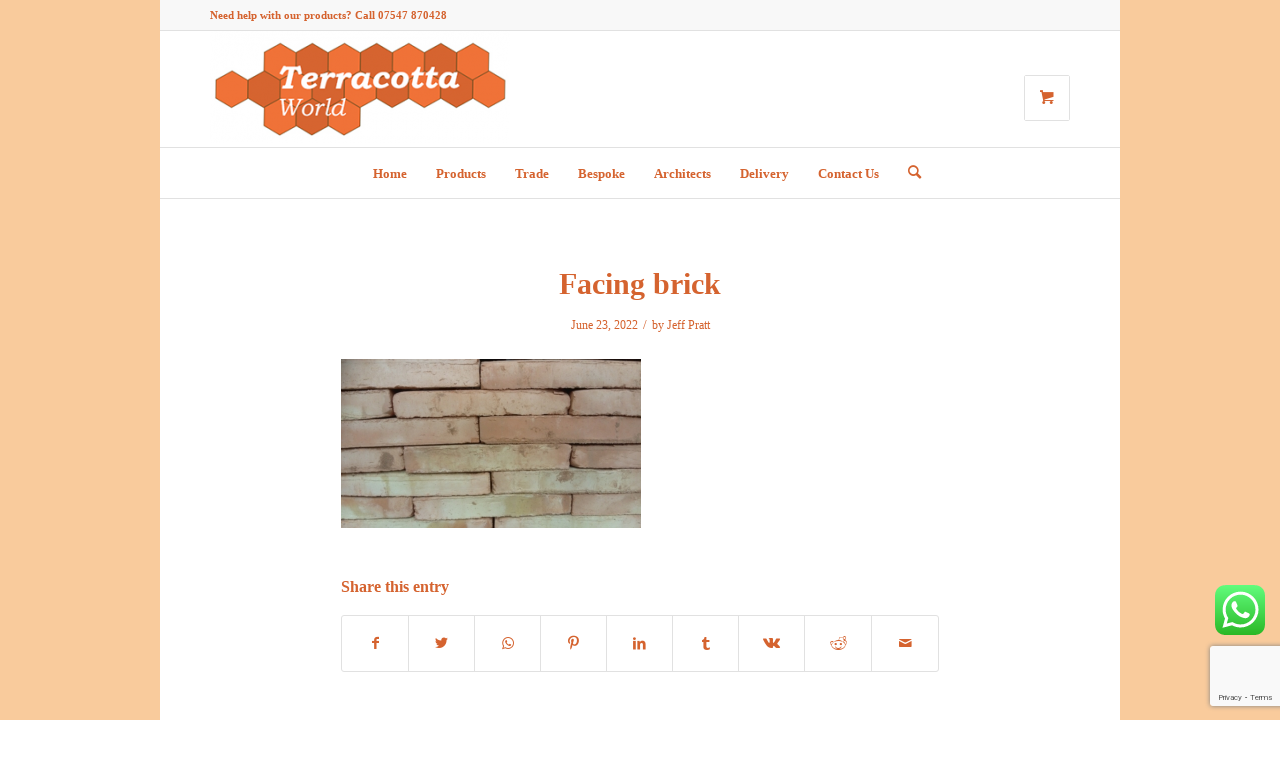

--- FILE ---
content_type: text/html; charset=utf-8
request_url: https://www.google.com/recaptcha/api2/anchor?ar=1&k=6LcGnI4aAAAAAP9gfXW8W7dnQ8sxmbzhplQpIrKD&co=aHR0cHM6Ly93d3cudGVycmFjb3R0YXdvcmxkLmNvLnVrOjQ0Mw..&hl=en&v=PoyoqOPhxBO7pBk68S4YbpHZ&size=invisible&anchor-ms=20000&execute-ms=30000&cb=8ait2og6rb07
body_size: 48753
content:
<!DOCTYPE HTML><html dir="ltr" lang="en"><head><meta http-equiv="Content-Type" content="text/html; charset=UTF-8">
<meta http-equiv="X-UA-Compatible" content="IE=edge">
<title>reCAPTCHA</title>
<style type="text/css">
/* cyrillic-ext */
@font-face {
  font-family: 'Roboto';
  font-style: normal;
  font-weight: 400;
  font-stretch: 100%;
  src: url(//fonts.gstatic.com/s/roboto/v48/KFO7CnqEu92Fr1ME7kSn66aGLdTylUAMa3GUBHMdazTgWw.woff2) format('woff2');
  unicode-range: U+0460-052F, U+1C80-1C8A, U+20B4, U+2DE0-2DFF, U+A640-A69F, U+FE2E-FE2F;
}
/* cyrillic */
@font-face {
  font-family: 'Roboto';
  font-style: normal;
  font-weight: 400;
  font-stretch: 100%;
  src: url(//fonts.gstatic.com/s/roboto/v48/KFO7CnqEu92Fr1ME7kSn66aGLdTylUAMa3iUBHMdazTgWw.woff2) format('woff2');
  unicode-range: U+0301, U+0400-045F, U+0490-0491, U+04B0-04B1, U+2116;
}
/* greek-ext */
@font-face {
  font-family: 'Roboto';
  font-style: normal;
  font-weight: 400;
  font-stretch: 100%;
  src: url(//fonts.gstatic.com/s/roboto/v48/KFO7CnqEu92Fr1ME7kSn66aGLdTylUAMa3CUBHMdazTgWw.woff2) format('woff2');
  unicode-range: U+1F00-1FFF;
}
/* greek */
@font-face {
  font-family: 'Roboto';
  font-style: normal;
  font-weight: 400;
  font-stretch: 100%;
  src: url(//fonts.gstatic.com/s/roboto/v48/KFO7CnqEu92Fr1ME7kSn66aGLdTylUAMa3-UBHMdazTgWw.woff2) format('woff2');
  unicode-range: U+0370-0377, U+037A-037F, U+0384-038A, U+038C, U+038E-03A1, U+03A3-03FF;
}
/* math */
@font-face {
  font-family: 'Roboto';
  font-style: normal;
  font-weight: 400;
  font-stretch: 100%;
  src: url(//fonts.gstatic.com/s/roboto/v48/KFO7CnqEu92Fr1ME7kSn66aGLdTylUAMawCUBHMdazTgWw.woff2) format('woff2');
  unicode-range: U+0302-0303, U+0305, U+0307-0308, U+0310, U+0312, U+0315, U+031A, U+0326-0327, U+032C, U+032F-0330, U+0332-0333, U+0338, U+033A, U+0346, U+034D, U+0391-03A1, U+03A3-03A9, U+03B1-03C9, U+03D1, U+03D5-03D6, U+03F0-03F1, U+03F4-03F5, U+2016-2017, U+2034-2038, U+203C, U+2040, U+2043, U+2047, U+2050, U+2057, U+205F, U+2070-2071, U+2074-208E, U+2090-209C, U+20D0-20DC, U+20E1, U+20E5-20EF, U+2100-2112, U+2114-2115, U+2117-2121, U+2123-214F, U+2190, U+2192, U+2194-21AE, U+21B0-21E5, U+21F1-21F2, U+21F4-2211, U+2213-2214, U+2216-22FF, U+2308-230B, U+2310, U+2319, U+231C-2321, U+2336-237A, U+237C, U+2395, U+239B-23B7, U+23D0, U+23DC-23E1, U+2474-2475, U+25AF, U+25B3, U+25B7, U+25BD, U+25C1, U+25CA, U+25CC, U+25FB, U+266D-266F, U+27C0-27FF, U+2900-2AFF, U+2B0E-2B11, U+2B30-2B4C, U+2BFE, U+3030, U+FF5B, U+FF5D, U+1D400-1D7FF, U+1EE00-1EEFF;
}
/* symbols */
@font-face {
  font-family: 'Roboto';
  font-style: normal;
  font-weight: 400;
  font-stretch: 100%;
  src: url(//fonts.gstatic.com/s/roboto/v48/KFO7CnqEu92Fr1ME7kSn66aGLdTylUAMaxKUBHMdazTgWw.woff2) format('woff2');
  unicode-range: U+0001-000C, U+000E-001F, U+007F-009F, U+20DD-20E0, U+20E2-20E4, U+2150-218F, U+2190, U+2192, U+2194-2199, U+21AF, U+21E6-21F0, U+21F3, U+2218-2219, U+2299, U+22C4-22C6, U+2300-243F, U+2440-244A, U+2460-24FF, U+25A0-27BF, U+2800-28FF, U+2921-2922, U+2981, U+29BF, U+29EB, U+2B00-2BFF, U+4DC0-4DFF, U+FFF9-FFFB, U+10140-1018E, U+10190-1019C, U+101A0, U+101D0-101FD, U+102E0-102FB, U+10E60-10E7E, U+1D2C0-1D2D3, U+1D2E0-1D37F, U+1F000-1F0FF, U+1F100-1F1AD, U+1F1E6-1F1FF, U+1F30D-1F30F, U+1F315, U+1F31C, U+1F31E, U+1F320-1F32C, U+1F336, U+1F378, U+1F37D, U+1F382, U+1F393-1F39F, U+1F3A7-1F3A8, U+1F3AC-1F3AF, U+1F3C2, U+1F3C4-1F3C6, U+1F3CA-1F3CE, U+1F3D4-1F3E0, U+1F3ED, U+1F3F1-1F3F3, U+1F3F5-1F3F7, U+1F408, U+1F415, U+1F41F, U+1F426, U+1F43F, U+1F441-1F442, U+1F444, U+1F446-1F449, U+1F44C-1F44E, U+1F453, U+1F46A, U+1F47D, U+1F4A3, U+1F4B0, U+1F4B3, U+1F4B9, U+1F4BB, U+1F4BF, U+1F4C8-1F4CB, U+1F4D6, U+1F4DA, U+1F4DF, U+1F4E3-1F4E6, U+1F4EA-1F4ED, U+1F4F7, U+1F4F9-1F4FB, U+1F4FD-1F4FE, U+1F503, U+1F507-1F50B, U+1F50D, U+1F512-1F513, U+1F53E-1F54A, U+1F54F-1F5FA, U+1F610, U+1F650-1F67F, U+1F687, U+1F68D, U+1F691, U+1F694, U+1F698, U+1F6AD, U+1F6B2, U+1F6B9-1F6BA, U+1F6BC, U+1F6C6-1F6CF, U+1F6D3-1F6D7, U+1F6E0-1F6EA, U+1F6F0-1F6F3, U+1F6F7-1F6FC, U+1F700-1F7FF, U+1F800-1F80B, U+1F810-1F847, U+1F850-1F859, U+1F860-1F887, U+1F890-1F8AD, U+1F8B0-1F8BB, U+1F8C0-1F8C1, U+1F900-1F90B, U+1F93B, U+1F946, U+1F984, U+1F996, U+1F9E9, U+1FA00-1FA6F, U+1FA70-1FA7C, U+1FA80-1FA89, U+1FA8F-1FAC6, U+1FACE-1FADC, U+1FADF-1FAE9, U+1FAF0-1FAF8, U+1FB00-1FBFF;
}
/* vietnamese */
@font-face {
  font-family: 'Roboto';
  font-style: normal;
  font-weight: 400;
  font-stretch: 100%;
  src: url(//fonts.gstatic.com/s/roboto/v48/KFO7CnqEu92Fr1ME7kSn66aGLdTylUAMa3OUBHMdazTgWw.woff2) format('woff2');
  unicode-range: U+0102-0103, U+0110-0111, U+0128-0129, U+0168-0169, U+01A0-01A1, U+01AF-01B0, U+0300-0301, U+0303-0304, U+0308-0309, U+0323, U+0329, U+1EA0-1EF9, U+20AB;
}
/* latin-ext */
@font-face {
  font-family: 'Roboto';
  font-style: normal;
  font-weight: 400;
  font-stretch: 100%;
  src: url(//fonts.gstatic.com/s/roboto/v48/KFO7CnqEu92Fr1ME7kSn66aGLdTylUAMa3KUBHMdazTgWw.woff2) format('woff2');
  unicode-range: U+0100-02BA, U+02BD-02C5, U+02C7-02CC, U+02CE-02D7, U+02DD-02FF, U+0304, U+0308, U+0329, U+1D00-1DBF, U+1E00-1E9F, U+1EF2-1EFF, U+2020, U+20A0-20AB, U+20AD-20C0, U+2113, U+2C60-2C7F, U+A720-A7FF;
}
/* latin */
@font-face {
  font-family: 'Roboto';
  font-style: normal;
  font-weight: 400;
  font-stretch: 100%;
  src: url(//fonts.gstatic.com/s/roboto/v48/KFO7CnqEu92Fr1ME7kSn66aGLdTylUAMa3yUBHMdazQ.woff2) format('woff2');
  unicode-range: U+0000-00FF, U+0131, U+0152-0153, U+02BB-02BC, U+02C6, U+02DA, U+02DC, U+0304, U+0308, U+0329, U+2000-206F, U+20AC, U+2122, U+2191, U+2193, U+2212, U+2215, U+FEFF, U+FFFD;
}
/* cyrillic-ext */
@font-face {
  font-family: 'Roboto';
  font-style: normal;
  font-weight: 500;
  font-stretch: 100%;
  src: url(//fonts.gstatic.com/s/roboto/v48/KFO7CnqEu92Fr1ME7kSn66aGLdTylUAMa3GUBHMdazTgWw.woff2) format('woff2');
  unicode-range: U+0460-052F, U+1C80-1C8A, U+20B4, U+2DE0-2DFF, U+A640-A69F, U+FE2E-FE2F;
}
/* cyrillic */
@font-face {
  font-family: 'Roboto';
  font-style: normal;
  font-weight: 500;
  font-stretch: 100%;
  src: url(//fonts.gstatic.com/s/roboto/v48/KFO7CnqEu92Fr1ME7kSn66aGLdTylUAMa3iUBHMdazTgWw.woff2) format('woff2');
  unicode-range: U+0301, U+0400-045F, U+0490-0491, U+04B0-04B1, U+2116;
}
/* greek-ext */
@font-face {
  font-family: 'Roboto';
  font-style: normal;
  font-weight: 500;
  font-stretch: 100%;
  src: url(//fonts.gstatic.com/s/roboto/v48/KFO7CnqEu92Fr1ME7kSn66aGLdTylUAMa3CUBHMdazTgWw.woff2) format('woff2');
  unicode-range: U+1F00-1FFF;
}
/* greek */
@font-face {
  font-family: 'Roboto';
  font-style: normal;
  font-weight: 500;
  font-stretch: 100%;
  src: url(//fonts.gstatic.com/s/roboto/v48/KFO7CnqEu92Fr1ME7kSn66aGLdTylUAMa3-UBHMdazTgWw.woff2) format('woff2');
  unicode-range: U+0370-0377, U+037A-037F, U+0384-038A, U+038C, U+038E-03A1, U+03A3-03FF;
}
/* math */
@font-face {
  font-family: 'Roboto';
  font-style: normal;
  font-weight: 500;
  font-stretch: 100%;
  src: url(//fonts.gstatic.com/s/roboto/v48/KFO7CnqEu92Fr1ME7kSn66aGLdTylUAMawCUBHMdazTgWw.woff2) format('woff2');
  unicode-range: U+0302-0303, U+0305, U+0307-0308, U+0310, U+0312, U+0315, U+031A, U+0326-0327, U+032C, U+032F-0330, U+0332-0333, U+0338, U+033A, U+0346, U+034D, U+0391-03A1, U+03A3-03A9, U+03B1-03C9, U+03D1, U+03D5-03D6, U+03F0-03F1, U+03F4-03F5, U+2016-2017, U+2034-2038, U+203C, U+2040, U+2043, U+2047, U+2050, U+2057, U+205F, U+2070-2071, U+2074-208E, U+2090-209C, U+20D0-20DC, U+20E1, U+20E5-20EF, U+2100-2112, U+2114-2115, U+2117-2121, U+2123-214F, U+2190, U+2192, U+2194-21AE, U+21B0-21E5, U+21F1-21F2, U+21F4-2211, U+2213-2214, U+2216-22FF, U+2308-230B, U+2310, U+2319, U+231C-2321, U+2336-237A, U+237C, U+2395, U+239B-23B7, U+23D0, U+23DC-23E1, U+2474-2475, U+25AF, U+25B3, U+25B7, U+25BD, U+25C1, U+25CA, U+25CC, U+25FB, U+266D-266F, U+27C0-27FF, U+2900-2AFF, U+2B0E-2B11, U+2B30-2B4C, U+2BFE, U+3030, U+FF5B, U+FF5D, U+1D400-1D7FF, U+1EE00-1EEFF;
}
/* symbols */
@font-face {
  font-family: 'Roboto';
  font-style: normal;
  font-weight: 500;
  font-stretch: 100%;
  src: url(//fonts.gstatic.com/s/roboto/v48/KFO7CnqEu92Fr1ME7kSn66aGLdTylUAMaxKUBHMdazTgWw.woff2) format('woff2');
  unicode-range: U+0001-000C, U+000E-001F, U+007F-009F, U+20DD-20E0, U+20E2-20E4, U+2150-218F, U+2190, U+2192, U+2194-2199, U+21AF, U+21E6-21F0, U+21F3, U+2218-2219, U+2299, U+22C4-22C6, U+2300-243F, U+2440-244A, U+2460-24FF, U+25A0-27BF, U+2800-28FF, U+2921-2922, U+2981, U+29BF, U+29EB, U+2B00-2BFF, U+4DC0-4DFF, U+FFF9-FFFB, U+10140-1018E, U+10190-1019C, U+101A0, U+101D0-101FD, U+102E0-102FB, U+10E60-10E7E, U+1D2C0-1D2D3, U+1D2E0-1D37F, U+1F000-1F0FF, U+1F100-1F1AD, U+1F1E6-1F1FF, U+1F30D-1F30F, U+1F315, U+1F31C, U+1F31E, U+1F320-1F32C, U+1F336, U+1F378, U+1F37D, U+1F382, U+1F393-1F39F, U+1F3A7-1F3A8, U+1F3AC-1F3AF, U+1F3C2, U+1F3C4-1F3C6, U+1F3CA-1F3CE, U+1F3D4-1F3E0, U+1F3ED, U+1F3F1-1F3F3, U+1F3F5-1F3F7, U+1F408, U+1F415, U+1F41F, U+1F426, U+1F43F, U+1F441-1F442, U+1F444, U+1F446-1F449, U+1F44C-1F44E, U+1F453, U+1F46A, U+1F47D, U+1F4A3, U+1F4B0, U+1F4B3, U+1F4B9, U+1F4BB, U+1F4BF, U+1F4C8-1F4CB, U+1F4D6, U+1F4DA, U+1F4DF, U+1F4E3-1F4E6, U+1F4EA-1F4ED, U+1F4F7, U+1F4F9-1F4FB, U+1F4FD-1F4FE, U+1F503, U+1F507-1F50B, U+1F50D, U+1F512-1F513, U+1F53E-1F54A, U+1F54F-1F5FA, U+1F610, U+1F650-1F67F, U+1F687, U+1F68D, U+1F691, U+1F694, U+1F698, U+1F6AD, U+1F6B2, U+1F6B9-1F6BA, U+1F6BC, U+1F6C6-1F6CF, U+1F6D3-1F6D7, U+1F6E0-1F6EA, U+1F6F0-1F6F3, U+1F6F7-1F6FC, U+1F700-1F7FF, U+1F800-1F80B, U+1F810-1F847, U+1F850-1F859, U+1F860-1F887, U+1F890-1F8AD, U+1F8B0-1F8BB, U+1F8C0-1F8C1, U+1F900-1F90B, U+1F93B, U+1F946, U+1F984, U+1F996, U+1F9E9, U+1FA00-1FA6F, U+1FA70-1FA7C, U+1FA80-1FA89, U+1FA8F-1FAC6, U+1FACE-1FADC, U+1FADF-1FAE9, U+1FAF0-1FAF8, U+1FB00-1FBFF;
}
/* vietnamese */
@font-face {
  font-family: 'Roboto';
  font-style: normal;
  font-weight: 500;
  font-stretch: 100%;
  src: url(//fonts.gstatic.com/s/roboto/v48/KFO7CnqEu92Fr1ME7kSn66aGLdTylUAMa3OUBHMdazTgWw.woff2) format('woff2');
  unicode-range: U+0102-0103, U+0110-0111, U+0128-0129, U+0168-0169, U+01A0-01A1, U+01AF-01B0, U+0300-0301, U+0303-0304, U+0308-0309, U+0323, U+0329, U+1EA0-1EF9, U+20AB;
}
/* latin-ext */
@font-face {
  font-family: 'Roboto';
  font-style: normal;
  font-weight: 500;
  font-stretch: 100%;
  src: url(//fonts.gstatic.com/s/roboto/v48/KFO7CnqEu92Fr1ME7kSn66aGLdTylUAMa3KUBHMdazTgWw.woff2) format('woff2');
  unicode-range: U+0100-02BA, U+02BD-02C5, U+02C7-02CC, U+02CE-02D7, U+02DD-02FF, U+0304, U+0308, U+0329, U+1D00-1DBF, U+1E00-1E9F, U+1EF2-1EFF, U+2020, U+20A0-20AB, U+20AD-20C0, U+2113, U+2C60-2C7F, U+A720-A7FF;
}
/* latin */
@font-face {
  font-family: 'Roboto';
  font-style: normal;
  font-weight: 500;
  font-stretch: 100%;
  src: url(//fonts.gstatic.com/s/roboto/v48/KFO7CnqEu92Fr1ME7kSn66aGLdTylUAMa3yUBHMdazQ.woff2) format('woff2');
  unicode-range: U+0000-00FF, U+0131, U+0152-0153, U+02BB-02BC, U+02C6, U+02DA, U+02DC, U+0304, U+0308, U+0329, U+2000-206F, U+20AC, U+2122, U+2191, U+2193, U+2212, U+2215, U+FEFF, U+FFFD;
}
/* cyrillic-ext */
@font-face {
  font-family: 'Roboto';
  font-style: normal;
  font-weight: 900;
  font-stretch: 100%;
  src: url(//fonts.gstatic.com/s/roboto/v48/KFO7CnqEu92Fr1ME7kSn66aGLdTylUAMa3GUBHMdazTgWw.woff2) format('woff2');
  unicode-range: U+0460-052F, U+1C80-1C8A, U+20B4, U+2DE0-2DFF, U+A640-A69F, U+FE2E-FE2F;
}
/* cyrillic */
@font-face {
  font-family: 'Roboto';
  font-style: normal;
  font-weight: 900;
  font-stretch: 100%;
  src: url(//fonts.gstatic.com/s/roboto/v48/KFO7CnqEu92Fr1ME7kSn66aGLdTylUAMa3iUBHMdazTgWw.woff2) format('woff2');
  unicode-range: U+0301, U+0400-045F, U+0490-0491, U+04B0-04B1, U+2116;
}
/* greek-ext */
@font-face {
  font-family: 'Roboto';
  font-style: normal;
  font-weight: 900;
  font-stretch: 100%;
  src: url(//fonts.gstatic.com/s/roboto/v48/KFO7CnqEu92Fr1ME7kSn66aGLdTylUAMa3CUBHMdazTgWw.woff2) format('woff2');
  unicode-range: U+1F00-1FFF;
}
/* greek */
@font-face {
  font-family: 'Roboto';
  font-style: normal;
  font-weight: 900;
  font-stretch: 100%;
  src: url(//fonts.gstatic.com/s/roboto/v48/KFO7CnqEu92Fr1ME7kSn66aGLdTylUAMa3-UBHMdazTgWw.woff2) format('woff2');
  unicode-range: U+0370-0377, U+037A-037F, U+0384-038A, U+038C, U+038E-03A1, U+03A3-03FF;
}
/* math */
@font-face {
  font-family: 'Roboto';
  font-style: normal;
  font-weight: 900;
  font-stretch: 100%;
  src: url(//fonts.gstatic.com/s/roboto/v48/KFO7CnqEu92Fr1ME7kSn66aGLdTylUAMawCUBHMdazTgWw.woff2) format('woff2');
  unicode-range: U+0302-0303, U+0305, U+0307-0308, U+0310, U+0312, U+0315, U+031A, U+0326-0327, U+032C, U+032F-0330, U+0332-0333, U+0338, U+033A, U+0346, U+034D, U+0391-03A1, U+03A3-03A9, U+03B1-03C9, U+03D1, U+03D5-03D6, U+03F0-03F1, U+03F4-03F5, U+2016-2017, U+2034-2038, U+203C, U+2040, U+2043, U+2047, U+2050, U+2057, U+205F, U+2070-2071, U+2074-208E, U+2090-209C, U+20D0-20DC, U+20E1, U+20E5-20EF, U+2100-2112, U+2114-2115, U+2117-2121, U+2123-214F, U+2190, U+2192, U+2194-21AE, U+21B0-21E5, U+21F1-21F2, U+21F4-2211, U+2213-2214, U+2216-22FF, U+2308-230B, U+2310, U+2319, U+231C-2321, U+2336-237A, U+237C, U+2395, U+239B-23B7, U+23D0, U+23DC-23E1, U+2474-2475, U+25AF, U+25B3, U+25B7, U+25BD, U+25C1, U+25CA, U+25CC, U+25FB, U+266D-266F, U+27C0-27FF, U+2900-2AFF, U+2B0E-2B11, U+2B30-2B4C, U+2BFE, U+3030, U+FF5B, U+FF5D, U+1D400-1D7FF, U+1EE00-1EEFF;
}
/* symbols */
@font-face {
  font-family: 'Roboto';
  font-style: normal;
  font-weight: 900;
  font-stretch: 100%;
  src: url(//fonts.gstatic.com/s/roboto/v48/KFO7CnqEu92Fr1ME7kSn66aGLdTylUAMaxKUBHMdazTgWw.woff2) format('woff2');
  unicode-range: U+0001-000C, U+000E-001F, U+007F-009F, U+20DD-20E0, U+20E2-20E4, U+2150-218F, U+2190, U+2192, U+2194-2199, U+21AF, U+21E6-21F0, U+21F3, U+2218-2219, U+2299, U+22C4-22C6, U+2300-243F, U+2440-244A, U+2460-24FF, U+25A0-27BF, U+2800-28FF, U+2921-2922, U+2981, U+29BF, U+29EB, U+2B00-2BFF, U+4DC0-4DFF, U+FFF9-FFFB, U+10140-1018E, U+10190-1019C, U+101A0, U+101D0-101FD, U+102E0-102FB, U+10E60-10E7E, U+1D2C0-1D2D3, U+1D2E0-1D37F, U+1F000-1F0FF, U+1F100-1F1AD, U+1F1E6-1F1FF, U+1F30D-1F30F, U+1F315, U+1F31C, U+1F31E, U+1F320-1F32C, U+1F336, U+1F378, U+1F37D, U+1F382, U+1F393-1F39F, U+1F3A7-1F3A8, U+1F3AC-1F3AF, U+1F3C2, U+1F3C4-1F3C6, U+1F3CA-1F3CE, U+1F3D4-1F3E0, U+1F3ED, U+1F3F1-1F3F3, U+1F3F5-1F3F7, U+1F408, U+1F415, U+1F41F, U+1F426, U+1F43F, U+1F441-1F442, U+1F444, U+1F446-1F449, U+1F44C-1F44E, U+1F453, U+1F46A, U+1F47D, U+1F4A3, U+1F4B0, U+1F4B3, U+1F4B9, U+1F4BB, U+1F4BF, U+1F4C8-1F4CB, U+1F4D6, U+1F4DA, U+1F4DF, U+1F4E3-1F4E6, U+1F4EA-1F4ED, U+1F4F7, U+1F4F9-1F4FB, U+1F4FD-1F4FE, U+1F503, U+1F507-1F50B, U+1F50D, U+1F512-1F513, U+1F53E-1F54A, U+1F54F-1F5FA, U+1F610, U+1F650-1F67F, U+1F687, U+1F68D, U+1F691, U+1F694, U+1F698, U+1F6AD, U+1F6B2, U+1F6B9-1F6BA, U+1F6BC, U+1F6C6-1F6CF, U+1F6D3-1F6D7, U+1F6E0-1F6EA, U+1F6F0-1F6F3, U+1F6F7-1F6FC, U+1F700-1F7FF, U+1F800-1F80B, U+1F810-1F847, U+1F850-1F859, U+1F860-1F887, U+1F890-1F8AD, U+1F8B0-1F8BB, U+1F8C0-1F8C1, U+1F900-1F90B, U+1F93B, U+1F946, U+1F984, U+1F996, U+1F9E9, U+1FA00-1FA6F, U+1FA70-1FA7C, U+1FA80-1FA89, U+1FA8F-1FAC6, U+1FACE-1FADC, U+1FADF-1FAE9, U+1FAF0-1FAF8, U+1FB00-1FBFF;
}
/* vietnamese */
@font-face {
  font-family: 'Roboto';
  font-style: normal;
  font-weight: 900;
  font-stretch: 100%;
  src: url(//fonts.gstatic.com/s/roboto/v48/KFO7CnqEu92Fr1ME7kSn66aGLdTylUAMa3OUBHMdazTgWw.woff2) format('woff2');
  unicode-range: U+0102-0103, U+0110-0111, U+0128-0129, U+0168-0169, U+01A0-01A1, U+01AF-01B0, U+0300-0301, U+0303-0304, U+0308-0309, U+0323, U+0329, U+1EA0-1EF9, U+20AB;
}
/* latin-ext */
@font-face {
  font-family: 'Roboto';
  font-style: normal;
  font-weight: 900;
  font-stretch: 100%;
  src: url(//fonts.gstatic.com/s/roboto/v48/KFO7CnqEu92Fr1ME7kSn66aGLdTylUAMa3KUBHMdazTgWw.woff2) format('woff2');
  unicode-range: U+0100-02BA, U+02BD-02C5, U+02C7-02CC, U+02CE-02D7, U+02DD-02FF, U+0304, U+0308, U+0329, U+1D00-1DBF, U+1E00-1E9F, U+1EF2-1EFF, U+2020, U+20A0-20AB, U+20AD-20C0, U+2113, U+2C60-2C7F, U+A720-A7FF;
}
/* latin */
@font-face {
  font-family: 'Roboto';
  font-style: normal;
  font-weight: 900;
  font-stretch: 100%;
  src: url(//fonts.gstatic.com/s/roboto/v48/KFO7CnqEu92Fr1ME7kSn66aGLdTylUAMa3yUBHMdazQ.woff2) format('woff2');
  unicode-range: U+0000-00FF, U+0131, U+0152-0153, U+02BB-02BC, U+02C6, U+02DA, U+02DC, U+0304, U+0308, U+0329, U+2000-206F, U+20AC, U+2122, U+2191, U+2193, U+2212, U+2215, U+FEFF, U+FFFD;
}

</style>
<link rel="stylesheet" type="text/css" href="https://www.gstatic.com/recaptcha/releases/PoyoqOPhxBO7pBk68S4YbpHZ/styles__ltr.css">
<script nonce="HqXm8INWm990wdHgUBvsLw" type="text/javascript">window['__recaptcha_api'] = 'https://www.google.com/recaptcha/api2/';</script>
<script type="text/javascript" src="https://www.gstatic.com/recaptcha/releases/PoyoqOPhxBO7pBk68S4YbpHZ/recaptcha__en.js" nonce="HqXm8INWm990wdHgUBvsLw">
      
    </script></head>
<body><div id="rc-anchor-alert" class="rc-anchor-alert"></div>
<input type="hidden" id="recaptcha-token" value="[base64]">
<script type="text/javascript" nonce="HqXm8INWm990wdHgUBvsLw">
      recaptcha.anchor.Main.init("[\x22ainput\x22,[\x22bgdata\x22,\x22\x22,\[base64]/[base64]/MjU1Ong/[base64]/[base64]/[base64]/[base64]/[base64]/[base64]/[base64]/[base64]/[base64]/[base64]/[base64]/[base64]/[base64]/[base64]/[base64]\\u003d\x22,\[base64]\\u003d\x22,\[base64]/CtMK5wrcrK8OYEMKswpJaw4sbRQcnSBfDjsOIw5jDlxnCgWnDtlTDnlQIQFEhUx/CvcKoUVwow5TCisK4wrZZNcO3wqJxWDTCrH4sw4nCkMO+w67DvFk7SQ/CgE1BwqkDE8O4woHCgyPDgMOMw6E4woAMw69Uw4IewrvDscOHw6XCrsOlB8K+w4dpw6PCpi4zS8OjDsKvw6zDtMKtwrjDtsKVaMKpw4rCvydwwq1/wptgeA/DvWTDoAVsSQkWw5tTOcOnPcKJw51WAsKoMcOLajQTw67CocKOw7PDkEPDnjvDin5hw4ROwpZtworCkSRAwqfChh8LB8KFwrNWwpXCtcKTw4kIwpIsA8K8QETDiX5JMcKJLCMqwrvCscO/bcOrC2Ihw5FieMKcIsKIw7Rlw43CgsOGXQgew7c2woHCshDCl8ODZsO5FQbDl8Olwopuw7UCw6HDtF7DnkR7w5gHJhzDuycAFcO8wqrDsXYlw63CnsOlUFwiw6bCs8Ogw4vDnsOUTBJnwrsXwojCjzwhQB/DtwPCtMO2wrjCrBZkM8KdCcOzwpbDk3vCuGbCucKiHnwbw71dL3PDi8O2bsO9w7/DpWbCpsKow5EYX1FXw6jCncO2woQ9w4XDsW/[base64]/[base64]/DtMK5aMKJfgIbAyR4fsO6wqfCp8K3RQdew4o3w6jDgsOUw5oWw7DDmQ0AwovClTzCsmvCnMKKwpwnwpLCvcO6wrcow6vDt8O+w5bCicO4ZcOZAVzDn3Izwo/[base64]/DqmLCg8ObMMKzw4c8RzN0wooeI0Uew5jCvcK9w57Dj8Kow4HDmMOVwqFQccOaw5bCiMOnw6geQzbDu0U3DAA4w4Ezw7Nmwq/[base64]/NGJ/[base64]/CiHNcLcKdwrV3PCQMDMKdw6bCs3LCncKMw57Ct8Ouw4/Dp8O5K8K9XRs5VXPDscKdw4cDEMOrw4rCiz7Cn8Kbw4bDk8KEw7TCrMOgw7DDtMOhwp4Qw7NswqjCscKkeH3Dq8OCKjMmw4wJByMlw7vDnUvCsUrDkMOMw5IyXSbCsh1zw4nCnnfDlsKPMMKvUsKlRT7Cr8OCf1DDnXgZYsKfc8Kmw5kRw4VhMA9fwrN9w7A/[base64]/[base64]/DrV3CgVrCphfDpz3DgVbDszfDkcOww5snCWvCgEtzLMKlwrwBw5bCqsK6woZ7wrg3HcO6F8K0wpZ/JcKlwrzCucKXw61Mw556wqgRwplLAcOqwpxEIgzCrlgDw7PDpBvCpMOiwrcxMHnChCVmwoNbwr83HsOyb8OEwoUjw5gUw5NowoBkU2fDhgvDmAHDjFl2w4/DjMK7bcOuw4vDkcKzwqbDsMKywrzDncOrw5vDscOgTlxufxVAw7vCpkk4csOSZsOFAcKdwp0Zwp/DoiNlw7ECwplgwrFtY0oOw5cISkAxGsK+OsO6P3AQw63DsMO6w5rDqhM3UMKRXxzChMKAD8K/cFbCoMOUwq4RI8OfZ8Ksw78OR8OBaMK/w4Eaw4lbwpzDuMOKwr3DhBvDmcKqwopyAsOzHMKefMK1Yz7DhMOGbFFMVCcGw5IjwpnDl8Onwpg2w5PCkz4Ew57CscOUwrbCkcKBwqXClcO1YsKJUMKXFGoUTsKCEMKaKMO/w7B0wrQgVRs3K8K6w7M9a8OIw7/DvsOIw4suPzTCisKRDsOywrnDrWjChzIYw5USwoJCwow5J8OkS8KSw6QaczzDoXPCnCnCncO0b2RrZxxAw4bCsF88DMK+wrNCwp43w4DDkGfDg8OXL8OAacKxPMOmwqcIwqolTEk2Mmh7wr5Sw5w/[base64]/QSMnw5XCpsKtwqdrw5oJw5TDmlpCw4Q4PCxlw4fDvcK8wqvCoVPDmxBKTcK4JMK8wrPDqcO1w50+HmFcbwELU8OvYsKkCsO4EXHCocKRfsKYLMKRwqLDgQHCvllsPWkSwo3DlsOFOlPClMKufh3CkcKtElrDnVfDnCzDhwjCtMO5w4l/w6/DjgcjTzzDvsOCVsO8woFSSRzCkMK6L2QGwr8sejhBEhopw5/Do8K/w5VfwrbDgsKdAMOFDMO/OyPDicKqFMONBMO8w4t/QRXCrMOYAcONPsK7w7FXMhklwoXDjHNwDMO4wpHCi8OZwpR2wrbClXB5XhxzJsO7AMKmw6NMw41LUsOvZH1Kw5rClGnDkyDClMK+w6vDisOdwowww7JYO8OBw5/Cr8KdUUrCtRZsw7TDsxVHwqYCbsO+CcKnEhxQwqNnc8OMwojCmMKZL8OHOsKtwoJ/T2LCh8K8PcKERsO2PXc2w5djw7Q6YsO3wq3ChMOfwoxsIsKfSzQlw607w4PClTjDmMKOw54VwqXDlsOOHcKGH8KlKy1bwrtzAy/DkMKHLBNNw7TCmsKtfMOVAD3CqW7CpztUasK0FsOPd8OMMcOyTcOJNcKKw7HClxPDtXvDk8KPY0/[base64]/CuQnDvsKGw5VLXMKjw6o1V8OGaMKtw5E9BcK1w4DDtMObcTDCk1HDsV8zwrQGRlZhLRHDt3/Do8OGLgl0w6Qxwr11w4XDpcKZw7EiPMKfwrBZwocewrvCkR/Dp1XCnMKIw7rDvXfCosOCw5TCiw7CmMKpa8KbNETCtWTClH/DiMOSNUZjwr7DssOow4pkSytuwpXDs1HDssKsVxbCvMOQw4LCgsK6wozCsMKDwpM0wqHCvmfCmz/Ds3jDvcO9LQjDhsO+IcK0asOWLXtTw4/Cq13Dlicfw6LCr8KlwoJdY8O/EhR9X8Kpw5spwpHCoMO7JMK0fhJAwoHDu1XDs1owdDrDnMO1woNiw5xiwrbCjGzCr8OWYMOWwqt7HcOROcKHw5jDkEQmNcO1d2fCrifDpxsuTMKow47Dl34wWMKxwqFSAsOqRArCkMKOP8K1ZMO/[base64]/QRRbwrFCcH0dw70lwqhXTl/CsMOwwqFww4sCdDrCpMKDbyTCh0EfwqLCtMKDbgnDrXkGwrPDpcO6wp/[base64]/DisO2wpzDlhnDl3knaMKgwrnDlcOzw6REw4oiw7nCgmvDnmcuAsOmwqjDjsKQDAUifcKWwrsOwo/CoV/DvMK/VlhPw58wwrM/RcKuaV8wecOGDsK8w5fCikQ0wqxjwqDDp0oCwowHw43DnsK0XsKLw7vCtxtMw7UWLmshwrbCusOiwrvCicOAd0fCuXzDjMKiOwsyayLDkcKUfMKFWh90ZzQ8HyDDi8O9FCAXHFsrwq3CuR3Cv8Kpw5Rvwr3CpBkjw64IwqB/BHjDhcO6UMKpwq3CucOfVcOeVMK3OAltYiZpVm9MwrzCgDXCmXIVZRbDgMKDYkrDu8KeP1rCkiZ/e8KTT1bDnsKrwpXCrHJKQ8OJbsOhwodIwrLDqsKaPTQQwpDDoMOJwq82NzzCucK/[base64]/[base64]/[base64]/DmcOow7BnLE7CsjbCrkFnFcKhw7vDqC7ChmXCgXhnPsOOwrYkCxoYKMKwwrI6w53Cg8OVw7Fbwr7Dqgc2wrPCohfDocK0wrZVeHzCozfCg13CvxrCusOmwrV5woPCpWJVD8KkbSvDkjdZExjCnRvDusKuw4HCnsOJwpLDiD/[base64]/[base64]/Co8KieDMxXiBVHMKOZ8OLEAHChjcde8KQE8OLYgI6w4jCu8K5RcOCw5pjSB3Dh0V3PHfCvcKKw4jDmA/[base64]/Cgl7CvH7DicOCw54nWDzDi8O9wprCisOLwo/Cg8Oqw7l/bcKSPw8owqbClMOvGQjCs1FbaMKmOjfDq8KRwpBHMsKlwqN+woDDlMOrSScCw53Du8KBEkI5w7jDoSjDqXbDgMOzC8ORPQUPw7HDojzCqhbCtDRGw4N/NcOEwpfDtA1MwolLwog1Z8OZwp0hMw/DjBzDqcKTwr5fMsKTw4Vfw4k8wqVHw7tEwq8+w4LCksKKLmjClnlaw7U2wr/DkW7DqU5mw59pw71Lw4sqw53CvCt9NsKuYcOXwr7Cl8OuwrU+wrzDncORw5DDmz0Lw6Yfw5/Drn3Cil/DvQXDtUDCpcKxw7HDpcOuGFlhwrN4wpLDj3/DkcKtwqLDiUZDCWLCv8OgfHFeHMOddFkJwoLDlmTCicKcFW7CuMO9KMOTw7LCn8Ohw4nDisKTwrTClxVJwpg5LcKCw58CwpFVw5vCuwvDpMKCdCzCisOgcWzDr8Oxc2BUXsOWb8KDwoTCosKvw5/ChV0eBUrDtcOmwpM4wpXDvB/CusOtw4jDtcO8woUOw5TDmMKQfw/Dnyx0LRHCuRxXw5ACI0/CrR3Cm8KcXTvDtMK7woI7PwBAWMOeO8KXwo7Dj8OVwr3DpUMtGGbCksOYAMKBwoR7aGDCpcK4woTDuQMTcBjDvsOpB8KBwo3ClwUdwoZCworDo8ONZMOswpnCpWjCmSAyw6PDhhJ+wp3DsMKZwoDCp8K8bMOgwprComrCo1nCgXQlw67Dk3DCkcKxHGNcZcO9w5/DqyhIEyTDscOrOsKhwqfDqgrDv8OkNsObGFNKTMOSTMOwfwkXe8OWCsK6woHCmsKewq3DnxACw4Zlw6HDqsO5eMKMbcKoOMOsOsK9UsKbw73Dt2PCp2DDiEY9F8Kcw4zCtcOAwojDncK4RMOvwpXDl2cbFmnCgD/[base64]/DlMOFN3UkwqrDhMOUwoIVw5/CkAXDgsKMJyzDnEZgwr/CjsKww5dDw4VcScKefBotMnJJAsKEHMKCw6liUwbDo8OUYlHCt8OswobDrMK5w7MFVcO4KsO2CMO6bURnw4YlFinCr8KSw5svw4QneShjwrPDvAnDosO4w5Jwwo9aVMOkMcKCwpFzw5hdwp/DiU7Dv8KIKztFwp3DpBzChnbDlVDDsUrDkj/CrMOtwo1/TMORT1RQI8OKc8KaHSh9GQXCqw/Dp8ONw4bClBdUwr4UWGZ6w6YVwr5YwoLCo3/[base64]/CqMOUU8KDYQwxw7dLVcOrwot5VcOxwphqw6bCiUpfR8KUUC9FIMOxM0jDlHXDhMODUjTCkBEjwrBQSx8Rw5TClAzCs1R2LE8ewq7DgjVFwrtywqRTw41MMsKQw5jDqUvDksORw67DrsOuw5VRIcOBwoczw74twokAfMOGAcOPw6PDncK4w7bDi3/DvMOpw5zDoMKZw4l3UFM9wqTCqnHDjcKPXHsmZ8OyfihEw7vDo8OPw5nDkWlnwpAnwoFPwpfDocKGLEgvwozDg8KsBMOuw6NdezXCu8OvT3IOw695SMKrwpbDrQDCplvCsMO9GXbDjsOxw5/Du8OhSlrCksOLw7wFZkzCjMK1wpRNwqnClVR9RSjDtATChcO/LSzCssKCC390L8O0LcKMOsOAwpBbw6nCmDRvF8KIHMOSG8KtN8OccWLCh3DCpnXDv8KPHcOXOsKUw71DcsKqV8OXwrEHwqArABA3bsOYUR7DksKjwrbDisK/w7nCksOHEsKuScOCX8OhOcOowo56wpDCvnDCqXtZOHfCssKuS0XDgAZeRTvDj2wHw5RMCsKmW03CoCs4wqwpwqrDp0XDocOvw71zw4crw4IhZTXDv8OkwqhrfkRywrDCrhLCpcONIsOBJcOiw4zCtCwnESdlKSzCiETCgQTDrGrCoQ8zeSQHRsK/GgXDnWvCqFfDnsKewoHCtcOJJMK6w6M3PMOaFsOmwpPCmEbCihNCNMKNwroFInRsWkcUJsKYHS7DkcKSw5I1woJ/woJtHjDDmwnCh8OKw5LCl3xNw4TCsnsmw7DDvwfClCwwL2TDicKkw5HCm8KCwoxGw6/[base64]/DisOIw63Ck8Otw5JVw4/CgsOtw7TDu8O9FkNGw7l1HcOQw5LDkj3DqcO7w7cnwplkG8OWHMKYdUjDksKKwpnDm2o0c3sjw4Msd8Opw73CpsKkJGl9w5BjIsOSLFbDocKUw4V8EMO9QFzDjMKIIMK3JEw7fsKGCw0GAREWwrfDqsOYLsO1wrtyXyvCgk/CocK/[base64]/CpsOAw6bDnsOlAMKyC8Ocw6jCmwnCosK4w5NwOVJiwq7Dn8OOfsO1NcKQBMKXwrRiGh8RHgtadxnDtAfDvwjCvMKvwq/DlGHCh8KMH8KNR8OIa2o/woQ6Jn09w5Ucwp/ChcOVwqJTbAHDocOFwqzDj13DqcOYw7l/[base64]/DtMOIwrbDqS9kwptXw4bDqnfCg8ORT8KswpzDhcKbaMOgTEogB8OowovDrQ3DjMKcVcKPw5Inwq0+wpDDncOCw7zDtkDCmsKEFMK4w6vDvcKNTsKUw6gzw7onw61qNMKXwoFuwpBmY07ClWzDkMOyasO7w7PDgE/CvghwI0rDl8K5w5PCpcO7wqrCvcOAwpvCsRnCvBRiwr1ew5TCrsKqwofDlcKJwoLClSXCo8OwB3JPVwdmwrjDtxvDhsKQSMOYA8K4w7nCiMO5ScKsw6XCoQvDtMOaMsK3NTfDhA5CwodIw4ZMRcOIw73CmzwTw5ZJDx0xw4fCnFLCiMKydMOowr/DgyAPDRPDhzoWMEjDmn1Ew5AaPcOfwoFhQ8KOwrQqw6wOH8K5XMKYw5XCo8OQwqQFPCjDqxvCvjYrH2pmw6IuwoDDsMKAw7IVQ8Oqw6HCikfCn27DgHfCp8KXwrg9w47Cm8OQMsOHV8Ksw60+w78dawzCqsOBw6LDlcKPKEzDn8KKwo/[base64]/TsOLchDDgzpKwrLDnMO7w4U1Ny0zw7DDncO2eTJdwrTDpcK7RsObw6fDkUxfdVrDo8OAf8Ktw4vCpCjClcKnwoXCl8OKXV9/ZsODwoIowp7Ck8K/wp7CvCjDvMKAwpwIKcO5woN5JsKZwr9oBcOrH8KPw7ZnLcKtG8OtwpHDn1kjw6hcwqFrwrRHMMOmw45Xw4wxw4d+w6jCmMOlwqN4FVHDo8K7wp4UDMKCw5gVwqkrwq/Dq0bCq1cswq7Dp8K3wrN7w5MQcMODHMOlwrDCvTbDnQHDjkvDqcOrRsObMsOeHMKsA8Oqw6t5w6/CkcK0w5TCq8Ojw5/DkMKCFy8Ow6dlU8OvASvDgcKXbUrDiF8BSsK1P8ONd8Ojw6knw4BPw6Zcw6V3NFMZIy3CiCAIwrvDgsO5Xi7ChV/DhMOCwpg9wr7DvVfDqsObGMKbPkA0AMOLUMOxMiXDrmPDqUxRdsK5w7/[base64]/[base64]/[base64]/[base64]/CmMOYCl1NJgnCsncIwr8/[base64]/CusO7EcKfw649BcKxwqN1bAbCvRXCpzFpw6tew7/CnQ7CtcKOw6DDnDHCuUTCqBU6IcOtecKrwoklEWzDv8KsKsKzwpPCj08hw4/DjcKEZCh/wr8YVsKtwoB2w5DDoDzDgHnDnCzDjAQ6w5dgLwvCoWXDrsKsw6VkbDbCh8KcYAcOwpnDpsKJw7vDmgxLKcKqwrpIw54zGcOGNsO3S8Kywro9NcOFHMKCcsO8w4TCoMOJWgkiZTBVAlR6wp9Mwq/DncKiT8OZSzHCnMKXYRgDW8ORJ8Ojw5XCtcOeRgd/wqXCmhbDhWHCgMK6woTCpkBlwrYTNyvDhmbDocKWw7lJIhx7PxXDgQTCqBXCpsOYW8KLwr3DknIiwpbCocK9Y8KqEcOMwrpIOcOPP1hYOsO6wrhdMBxmGsKhw4JWCEd/[base64]/Cq8KtHMKLCCFPw7nCgFDDgRbCqcOIw4DCvTAGTsOEwrsTVsK5TSfDl0/CiMKjwoB7w7XDiibCosKXaGYtw5/DosOIT8OBAMOgwrbDmW/CqGlvexzCvsOlwpDCpMKmEljDvMOJwrfCkWZwR0/[base64]/DvMOjZR5LKCHDnHXChkQew7kWw4A2GsOLwqZARMKWw7VfWsKGw6gcOn0gGzRkwoLCugQ9d1DCsiMCLsKOCxxzOxtKURImMMOtw7rDusKhw6cow54KQcKTF8O0wrt9wpHDhcOAMCIiNBfDgsOfw4p/NsOEw67CjhVIw4DDnULCkcKTKMKqw75KAUgpDh5YwrFgdxTDn8KvEcOyUMKkQMKswq7Dq8OidG5/PzPChcOkbV/ChVfDgSMEw5JHH8KDw4BdwpnDqXZBwqLDhcObwrkHYsKEwoXCtWnDkMKbw6JAJiImwr7Cq8OAw6DCrSgWCnxQKTDCocOpwqvDu8OMwoV5w5QTw6jCosOdw6V2YW7CskXDhDNJSRHCpsK/eMKlSERdw73CnU4sbnLCocKIwp4EQ8OoZRFfP21mwolIw5fCj8OJw6/Cuz4Kw5fCq8OUw4zCkTMwdChHwrLDqF5YwqgOIMK4XMO0ARZtw7DCmsOOTyp+XBzCgcO8VBTDtMOiWTZlY0dxw5B7AQbDjsKBXsORwqdTwonCgMKsTRDDu0R4b3BJecK8wr/DiWLDtMKSwp45bRYywq8wKMKpQsOJwpZ/[base64]/DrsOKwrXClMOCwqfCo8ORVsOkRiLDqzXCvsOgRMOKwrImSwMeDnrDmFNhbWfCq24mwrA+Pk57AcOewpfDgsOYw6rChU3DqGTConB/W8ONTsKwwoJiO2HCgXNcw4dtw5zCrzlrwoXClS/Di08kRDLCsn3DkDpIw54ES8KIHsKkCETDpMO1wr/CnMKnwqTDjcOUMcK2YcOBwrpgwo/DpcK9wo8cwrjDp8KWCmDDsRY/w5LDmyXCmVbCp8KAwpUxwqzCmUrCmgJHMsONw4HClsOKPDbCkMOYwps8w73CoAbCqsO3WcOywqzDmsKCwpskEsOXIMOgw7nDuyHCt8O9wq/Cq0nDnDQEbMOnWMKyVsK/w44fwo7DvTYTFcOow5rDuHoFEsOCwqjDpcOEKMK/w4XDnMOOw79zeVN4wpQJNsKbw6/DkDsIwpvDvkrCtRzDlsKSw61Oa8KzwpRNKAhow4PDrStNU3MyA8KIXMKDdy/Cj3jCkmYjGjUlw7LCsFQ8AcKrM8ONRBPDr1BxFMK5wrIgUsOPwr58CsKpwpvDlEggXUo1GyQFOcK6w4HDiMKDa8Kdw7xJw4fCvhrCmTtdw4zCmUPCkcKAwp8Wwq/Dmn7Cj014wpcPw5TDtQwHwoY+w6HCuRHCrG17Lmd+Zx1swoPCq8Obc8KgRgRSbcObwrvDicO7w6XCqMKAwrwJAnrDh2AMw78Ga8OqwrPDpXzDpcKXw6cmw4/CrsK2WjXCvMOtw4HDg2k6MHXClcO8wrBmWz5oasKPw4fCkMOWS0wzwp3DrMOvw7bCrcO2w5k5KMKvf8OBw5ccw7zDikldby5NNcOrXn/Cm8OZWl5vw7HCuMKew5BcCxnCtw7CrcOQCMOCZyXCvxZww4YBN1nDrMOLUsKxRUZhSMKYEmVXwqpvw4HCkMOfECHCmX4aw6PDpMKJwpU9wpvDiMOIwo/DkU3DkiNpwo7DvMOhwrw6Wjtlw78zw4A9wqPDpX1bbHfCrxDDryZ+FgoPKsOXdToWwp1kLB9lR3zDoBkAw4rDmcKTw753RArDrBQ/w7xDwofDrzxrWsKGUjZlw6tfMsOww6EFw6LCgB8DwprDhcOYEj/[base64]/[base64]/wpVeYi5nwqgzO0/[base64]/CnsODelRzacOxej3DhVs2C2IbwoDDrsOnCRZjX8KgTcKUw4U9w6TDnMO2w6ZAFC0ILXpBFMOsScK+R8OjLQDDinzDrlzCtFB+KRsZwp1GQULDikswPsKrwrBWc8Ozw6AVwr56w7jDj8K/wqTCkGfDkknCmWlQw7B2w6bDusKqw6bCrAkUwqDDt1bCgsKGw6ocwrLCu0LCvhtJc3c5OAzDncKSwrVWw7rDgwLDpcOiwoIxw6XDr8K+M8KxKMO/[base64]/Dhl3DkV4KXVg0w6c6BcOMKMObw4VxwrhowofDiMKLwrgmw6jDk0M1w78bWcK3KhDDiQBaw44FwqJuSBnCuTc4wrcIWMOCwpRWCMO8wok3w5NtNsKcAng3HcK/P8O7JmBzwrMiI0PCgMOZLcOqw7XDsTLDl0vCtMOpw5bDrl1oVsOGw4zCl8OMbMOMwohHwp3DqsO1QMKPAsO3w4HDisOVFmgYwoAIeMK7X8Oawq7DhsKVOBNbbMKAQcOcw6Y0wrTDjsK4CsKZb8KUKEHDnsK/wogKMcKeMQdyTcOjw6lPwohWdMOmJ8Oowq11wpU1w5zDucOxXRbDrMOpwooSKGbDv8O/CMOdSlDCtkHCmsO4cGkEA8KlL8OCATd1c8OxFsOSecKdBcO8CSY3AUMvSMOwBRZMfRrDvBVYw4t4CgxRHsKuSGPCnwhbw5x6wqd9WEI0w6XClsO/PTNcwpsKw6V8w4LDoTLDlVTDq8OcSQfCm1XDk8OWL8Omw65XeMK3IS7DnMKDw4/DthjDrFHDiDkjwo7CixjDisKWZMKIDwd5QmzCjsKWw7l/wq9qwoxRw47Dq8O0ecKoLcOdwpl0bFNYScOyEnkYwoVYLlY2w5oOw6hIFgweCVl0wrPDmnvDsnLDjcKewqkuw6jDhBbDvsO6FmPDsxoMwqXCggE4RDPCgVFrw7bDogAMwqvCoMKsw7jDk1rCmxrCqVFzQBwcw7nCqhQdwq3Dm8ODwoPDsnkCwo4FGSnCnD9kwp/DisO0Ig3DicO2WiHCqjTClMOww5TCkMKuwpDDv8OmEkDCl8KgbCs3fcKqwpTDiGMiT1dQccKLAcOnTkXCvifDpcOVLH7DhsKXd8KlYsKqwoY/[base64]/DrMOMw50gwpfChAnClcOjfMOgMlQqL03CmMOxwobDkcObwq/DsTDDt0tOw4scfMOjwq3Dhg7DtcK0cMKXBQzCicKBIV54w6fCr8KfUWfDhBoAwrDDj04fLWwkBkF8wrFaXipaw5nCjg5CW23DmHLChsKuwqUow5rDr8OyXcOyw4ULwr/CgTZuw4nDrkXClRNVw5R7wp1tS8KhLMO2QcKTwrNIw5/[base64]/w51zAMO1wovCo0B0FS9Swp3CjxDDoMK5w43CpRPCg8OJNhvDsX5yw5dZw67CsUbDg8KAworCoMOJQHoLNcKieHU4w67Dn8ODYX4LwrkXw6/CkMK/ZgUtL8KRw6YkKMObYy8rwpnClsOOwp52EsO7ScK+wrwxwq0CfcOZw7Q/[base64]/[base64]/DlCvDlirCu8K+wo/DvcKWXGvDjMKAfEpOw4DCghYMwr4VWC9nw4zDv8KUw7HDm8K9IcKYwpbCncKkVcOfF8KzGcORw6p/[base64]/CtGdVIMKxE3fDhsOyO8Olwq08wqM2wq8Iw4bDjRzCjcK8w64/w4vCssKyw4tNXjfCgS7CqcOsw7dww53ClU/[base64]/[base64]/Dm8KawrrDuVhBCwTClsKdecKeA8O/[base64]/CicK6Yz1uTjIseAjCkwJiaUM4w7MbXwA1XcORw6gMw5LCn8OSwoDDrsO7KxkfwpHCtsOOFUIdw5TDll0VUcKJBn19eDXDscOPw5DCicOYE8OBLUAHw4ZfVAPCp8OsQnzCv8O7BsOzXG/ClcKmFBMcIcOWYHDCgcOvQsKWwqrCpB5QwrzCom8JB8O9HcONRWUtwoLChQpCwq0dNxooPWA9S8KVdGEpwqoUw5fCqAEKYxbCrxLCl8K/PXgsw5FtwoghLMOLAUtgw5PDu8OEw64/wpHDuCLDq8OXe04LUjcTwosmXMK3w4fDsQQiwqPCkzEKWhzDn8Ogw7LCn8OywogJwqDDgydzwqPCosOFDcO/[base64]/CiwvDuSJ1w6ohwpnDr8OhwqwWe1TDlsKkUDp1fl5NwqwzIHXCpsK9V8KRGkF4woxjwqQyNcKKFcOaw5fDksKbwrvDoyQHfMKVGkvCv2VTTQwJwpB/[base64]/RiV+w7gvUmtVw7A4OcOIw6rDjzbDicOTwr3DpTPCsSTDn8ODJsOUQMKow5ljwoYaTMKTwqwBGMKvwrl3wp7DsyPCrTlEMUvCuRE5KsOcwo/DiMOEAF/CpAZEwqoRw6gtwoDCmx0pQlPDsMKQwoQfwrXCosKcw5VeEFh5wpLCpMOdwpXDjMOHwr8vVcOUw6fDm8KxEMOjKcOzVitNB8Kfw6zDlAcDwr3DsnMbw7ZuwpXDhShVdsKvPsKxR8OhaMO7w4saL8O+DDDDvcOAFsK5wocDeB7DkMKaw7/DsyHDtHYMckNxHVMLwpDDoh7DtBjDq8OdDmrDs1nCr2nCgEzChsKEwqIow4Iab18nwqrCmUgBw4TDrMO5wpPDu0x2wprDt2ooZVlXw5N5R8KowoPCg2rDlH/ChsOiw7YYw5puRsOsw4bCtSMHw61aJwc1wpJFFVA9TB9AwplrDsKjEMKANG4rR8KxSgjCqijDihDCicK5wrvCrcO8wpdawpZtSsKxbMKpBBcnwpl3w7tNLyDDgcOkLAREwprDiXvCkHjCjWTCsE3CpMKaw79fw7JgwqNzMRLChE7Cnj/DjMODbikzdsOtQ0keSRHDtz5tIz7CsyNjH8O4w55PJgNKbjDCosOGQQx7w73Ds0zDksOrwq8xEDTDh8OeZi7DoiQCCcK4YmBpw4fDtEvCucOvw5xtwr0VCcOBLiLCu8Khw5hlG3/CnsKTZDHCl8OOdsO6w43CiBsAw5LCgmBFwrEJE8O2bhPCpV3CpjDCs8OUacOJwpUiRMOODcOHGsO9d8KCRkHCnTtHZcKAYsKjUgQmworDjMOxwoAIXcOJS3DCpsOJw4zChWcZKsObwrtCwo8Cw63Cm2UbMMK0wqNyQcOvwqsdCXBNw6/DucK5McKMw5zCl8KnesKFPBDCisOewphKw4fDjMKkwp3CqsKzQcO0UR0vw5M/X8KiWMOLVSMOwrgUEQjCqFNQBggHw5vCtcOmw6d3wovCiMO2QhfDtzvDpsKmSsODw77CuDHDlcOlA8KQA8OsXC98w7BlbMKoIsOpLsKZwqXDrg/DiMK/w4RpOMKxGx/Dnnxfw4ZPZsODbntBU8KIwo9RCAPCl2DDiSDCsQfDkjdZwrQZwp/[base64]/[base64]/CniHDnRrDjUcjw5tVw6LCucO3w51kScK/DsOdw4jDoMKIRMK8worCv1vCq2/CjD7CgWwtw59BSsKHw7JhbW4qwqDDsGVgXWLDpQXChMOUQn1Yw4LCqhXDuXM8w7Rfwq/CvcORwqUiUcKgP8KCZMOFwrsewoDCh0A1JMKBR8O/w7fCqcO1wr/[base64]/DlQ7CocOwVsKZw5vDjcOPwrnDosOuw4DDpWHCnsOKLcOdexvCkMOIKMKMw5dZGk9LD8OHXsKlUDUJbnDDkcKbwo3CqMOCwoczwp8JOzHDqFzDnUvCq8OwwofDh1U2w7BxWRk4w7nDsB/DiTxEQVLCrEdaw4bCgx7ClMOgw7HDqg/CvsKxw6xewoh1w6tvwrvCjsKUw7jCtiNvIwJ7fCU5wrLDu8OWwqXCocK3w7PDnWDCthQ0YghsNcKJF2bDhS0/w5DCnsKACcOKwpRFOsKiwqjCqsOIwrclw5PDvcOMw6/Dq8KlF8KiSg3CrMKdw7zCqjvDrBbDtcKqwrLDoDJ+wqY8wqlUwr7DjMOvTAdKcxrDqMK5LDHCksKqw4HCmGE8w4jDjlPDiMO5wpfCmVTCgikdKmYFwoTDglDCvGliUsOAwoY/RRvDtA9WdcKbw5rDsm5/[base64]/[base64]/wqfDhX1+QGjCkHF9S8KWw5nCrsKrwoTCmwbDkB0SV1dWGHJmAETDgVbCnMKMwr/CkcKAIsKKwq/DucOlVj7DmGDDqS3DlcOGFcKcwoLDvMKZwrfDqsKJAyZWw7pYwoHDhkh5wqLCvcOew408w4Fzwp7CqsKIZibDtVrDicO+wp14w5EaOsKjw7nCtBLDqsOKw6/[base64]/DugDCl1QNw6ROwoTDg8K0wrMeQcKew6guw7BfCTcJw41ZKXwGw7DDlQ7DmMKYNcOYAsOaDko1GyhFwpDCjsOBwpFOe8O4woERw5gnw7/CjcO+NHYyCxrCusKYw5TCix/[base64]/DvsOlCsOCwrXCicORJ3YLSh8jZMK/V8OIw4fDgmPCjDoowonCrMKdw47CmBLDs0bDkUTCiXTCumAAw74ZwoU8w5FdwoTDhjsIw61Dw6zCoMOod8KWwoo9SsKxwrPDkX/Ci0hnZWoNJ8OcbWPCk8KHw78mRmvChMKONMOrIghSwohdRFVhGgQpwoRqR0Icw4g1wpl0bcOFw59HX8OPwpnCuHhXbcOgwoPCmMOeHsOpQsOwKQzCpMK5wq4Kwp0Hwp9/WcK2w7Rhw4jChsKxH8KmLWrDrMK1w5bDq8OCcMOLLcKHw4NRwrozTVs3wozDo8OnwrLCo2bDrsOFw7RZw73DkGXDnwA1AMKWw7bDsG4McVfCjwE8BMKufcK/PcOBSlzCviwNw7PCmcOvSRXCmzNqI8OnG8KxwpkxdyzDllxCwoHCgxRqw4LDhlY7DsK5WsKmQ2bCkcOlw7vDsiLDuC4xQcOTwoDCg8OzDWvCr8KUEsKCw7YwdnTDpVkUwp/DoWkCw65Dwotcw7zCv8Khw73CoFMtwo7DtQYoGsKQfxY7dcOdOkplw50nw6InHCbDmEDDlsO1w5FDwqvDt8Odw4x9w6hww61Dwo3CucOMd8OfGw1mCwnCvcKywpw7wozDg8KDwpIYXilKU1Abw4ZDZsODw74xQ8KgajEGwoHCt8O8w53DjGRTwp0gwo/[base64]/CuwDDpsOqScK9w5xlwo4iwqgbI8O8wqDCu0sgTcOTa3zDvEnDicKiLx/DqyJ4S19rTMKKLxMOwo0zwqXDp3dOw5XDoMKew4HCnAQ8E8K/[base64]/Cu03Cl2dowoFnM8KLwo/[base64]/CozXCucKpAHZrVUA0wpfDjXTDj2PCjy/DtMOgHsO5CsKew4vCssO4CwRewpPClsOKLiBiw4DDm8OtwpfCqMKyZsK1VFlXw6dVwq47wpfDqcKPwoMLH0vCu8KNwr9JZygUw4UmK8K7WwjCg29UUXB+w4JoXMOWXMKQw6YOw7pfEcKTai9swpAmwo/Dj8KVaWtjwpDCh8KowqDDnMOxO1nDpVsww5fDlgYBesOYIlIAThvDgRTCqSZpw40vFFZxwrxsSsOQZg1lw4HDjS3Du8KxwpxJwonDr8KCwq/[base64]/Dq8OHwpg0CMKdasOAwplmwpB1w47DgGtYw5oFwpZzHcKgKgY2w4TDjsOONyjDksKgw6Qywo0NwoQPQADDnGrDjC7DuS88cFlVVMOgGsKOw5dRHiXDkcOsw7bCiMKQA3bDnR3Ch8KqMMOxIErCpcKMw4MFw78Lw7bDgnoGw6rDjx/DucOxwrF0R0Riw6wPw6HCkcO1TGXDjAnCqMOsdsOsUjZfwrnDnmLCmHMABcKmw45rGcOyYgg7wotWXMK5Z8OxZcKEAAgbw58uwrvCscKlwrzDpcO/w7N2wqvDgMOPZsO7SsKUd1nChTrDlzzDkCsrwo7DvMKNwpMNwqXDuMOYFMOdw7Vpw4XCqsK8w6rDo8KFwp/Dh3HCkCnDlClUd8OALsOLKTtNwrYPw5tPwobCusOqLlnCrU5sEcOSEkXDukMsPsO+w5rCsMOrwrvDj8KBL3rCusOiw5dWwpfDiQTDmio7wpPDsWscwofCv8OnVsK9wpHDkMKzOQkiw5XCqGE+KsOww4IMZMOmw44BR190OcOHccK2TS7DmCRqwpt/w77DvsKxwoIMVMOrwpnCjsOFwo/[base64]/CoMKIwr7CjMOuwowDBMO5w57DuCkhwpbDq8OJwqzDvHQ3DsKSwrgnIgYGKsOyw4/DlsKIwphmZiRqw5Yhw5TDgBrCjxg\\u003d\x22],null,[\x22conf\x22,null,\x226LcGnI4aAAAAAP9gfXW8W7dnQ8sxmbzhplQpIrKD\x22,0,null,null,null,1,[21,125,63,73,95,87,41,43,42,83,102,105,109,121],[1017145,130],0,null,null,null,null,0,null,0,null,700,1,null,0,\[base64]/76lBhnEnQkZnOKMAhmv8xEZ\x22,0,0,null,null,1,null,0,0,null,null,null,0],\x22https://www.terracottaworld.co.uk:443\x22,null,[3,1,1],null,null,null,1,3600,[\x22https://www.google.com/intl/en/policies/privacy/\x22,\x22https://www.google.com/intl/en/policies/terms/\x22],\x22h21SrCY13p79JvXuQs4E+IgHlxduHCpqmDtVjDX0mQg\\u003d\x22,1,0,null,1,1768949769838,0,0,[228,4],null,[131],\x22RC-aY-ydDJhE35m0Q\x22,null,null,null,null,null,\x220dAFcWeA5RYo30ZUTwlpHMWN99FeSdoPsZDQdv7sOYXRHGx5OK0nPPku4fCmc5h7_yYywMdbLDK5WHxq0WW7FL4R72-KlwF5gqkg\x22,1769032569711]");
    </script></body></html>

--- FILE ---
content_type: text/css
request_url: https://www.terracottaworld.co.uk/wp-content/themes/enfold/css/custom.css?ver=4.8.1
body_size: 1452
content:
/* Have fun adding your style here :) - PS: At all times this file should contain a comment or a rule, otherwise opera might act buggy :( */



/* General Custom CSS */



.hide

{

	display: none;

}

body
{
	/*
	 * remove comments to reinstate brick background
	 *
	background: url('../images/background-images/brick_pattern.png');
	*/
	background-color: #F9CB9C;
}
body a
{
	-webkit-tap-highlight-color: transparent !important;
}
.overflow_auto

{

	overflow: auto;

}



.one_third_width

{

	width: 33%;

}



.four_tenths_width
{

	width: 39%;

}



.half_width

{

	width: 49%;

}



.six_tenths_width
{

	width: 59%;

}



.two_thirds_width

{

	width: 66%;

}



.float_left

{

	float: left;

}



.float_right

{

	float: right;

}



.margin_top20

{

	margin-top: 20px;

}



.padding_left20

{

	padding-left: 20px;

}



.padding_right20

{

	padding-right: 20px;

}



body

{

}



h1, h2, h3, h4, h5, h6, p, a, li, th, td, div, span, strong, select, mark

{

	font-family: "Trebuchet" !important;


}



.button, .social_widget_icon

{

	color: #FFFFFF !important;

}



div .main_color .button, input[type='submit']

{

	background-color: #D5632F !important;

}



.woocommerce-message

{

	background-color: #FFFFFF !important;

}



.shop_attributes

{

	margin-bottom: 0;

}



.shop_attributes th

{

	padding-left: 0 !important;

}



.shop_attributes td

{

	padding-right: 0 !important;

}



.cart_dropdown

{

	right: 50px !important;

}



.header_color .avia-menu-fx

{

	background-color: #D5632F !important;

}



.html_header_top .header_color .main_menu ul:first-child > li > ul

{

	border-top-color: #D5632F !important;

}



.homepage_container

{

	text-align: center;

}



.homepage_container h1, .homepage_container h2

{

	text-transform: none !important;

}



.homepage_container h1

{

	font-size: 20px;

}



.homepage_container h2

{

	font-size: 16px;

}



.term-description

{

	font-size: 16px;

}



.product-sorting

{

	display: none;

}



.shop_columns_3 .products .product

{

	margin: 0 3% 3% 0 !important;

	width: 30% !important;

}



.thumbnails a

{

	display: inline-block !important;

	margin: 14px 22px !important;

}



.image-overlay

{

	width: 100% !important;

	left: 0 !important;

}



.avia_cart_buttons

{

	display: none;

}



.amount

{

	font-size: 20px !important;

}



.sku_wrapper

{

	display: none;

}



.thumbnail_container

{

	min-height: 256px;

}



.inner_product_header .price

{

	display: none !important;

}



.tab_container
{

	border: 1px solid #E1E1E1;
	padding: 20px;
	padding-bottom: 10px;

}



.clickable
{

	cursor: pointer;

}



#wrap_all

{

	background: #FFFFFF;

	width: 100%;
	max-width: 960px;

	margin-left: auto;

	margin-right: auto;

}



#header

{



	width: 960px;

}

@media screen and (max-width: 960px)
{
	#header
	{
		width: 100vw;
	}
}

#avia-menu

{

	text-align: center;

}



#avia-menu li:not(.av-burger-menu-main)

{

	float: none !important;

	display: inline-block;

}

h2.woocommerce-loop-product__title, .woocommerce-loop-category__title, .woocommerce-loop-product__title
{
	font-size: 20px !important;

	font-weight: bold !important;

	text-align: center;
}

.woocommerce-loop-category__title
{
	min-height: 91px;

    padding: 10px 15px 15px;
}


/*

Desktop Styles

================================================== */

/* Note: Add new css to the media query below that you want to only effect the desktop view of your site */



@media only screen and (min-width: 768px) {

	/* Add your Desktop Styles here */

}



/*

Mobile Styles

================================================== */

/* Note: Add new css to the media query below that you want to only effect the Mobile and Tablet Portrait view */



@media only screen and (max-width: 767px) {

	/* Add your Mobile Styles here */
	#top #menu-item-search
	{
		display: none;
	}
	.cart_dropdown
	{

		right: 130px !important;
		border: none;
		z-index: 10 !important;
	}
	.woocommerce-product-gallery.images:not(:first-of-type)
	{
		display:none;
	}
}
@media screen and (max-width: 450px)
{
	.cart_dropdown
	{
		right: 80px !important;
	}
	.responsive #top #wrap_all .main_menu
	{
		right: -25px;
	}
}
/*
	overrides
*/

.postid-3387 #top .main_color a.remove, #top .main_color .onsale
{
    background-color: transparent;
    border: solid 2px #D5632F;
    border-radius: 50%;
}

.page-id-713,.shipping-calculator-button
{
	 text-decoration-line: underline;
}
.html_av-overlay-side #top #wrap_all .av-burger-overlay-scroll #av-burger-menu-ul a
{

	padding: 13px 28px;
    border-bottom-style: solid;
    border-bottom-width: 1px;
    width: 100%;
    display: block;
    margin: 0;
    text-decoration: none;
    position: relative;
    cursor: pointer;
}
.html_av-overlay-side-minimal #top .av-burger-overlay .sub-menu
{
	padding-left: 20px;
}

#scroll-top-link
{
	bottom: 15px;
	right: 85px;
}
/* woocomerce cart page override */
.shop_table ul#shipping_method li label, #shipping_method li label span
{
	font-size: 13px !important;
	color: #D5632F;
	font-weight: normal;
}
#shipping_method li label span
{
	font-weight: bold;
}
/*woocommerce onsale ovverride */
#top .onsale
{
	color: #D5632F;
}
/* woocommerce single-product product-gallery */
.single-product div.product .woocommerce-product-gallery
{
	margin-bottom: 50px !important;
}


--- FILE ---
content_type: text/css
request_url: https://www.terracottaworld.co.uk/wp-content/themes/enfold-child/style.css?ver=4.8.1
body_size: 14
content:
/*
 Theme Name:   Enfold Child
 Description:  Enfold Theme
 Author: Kriesi
 Author URI: http://www.kriesi.at 
 Template:     enfold
 Version:      1.0.0
 License:      GNU General Public License v2 or later
 License URI:  http://www.gnu.org/licenses/gpl-2.0.html
 Tags:         light, dark, two-columns, right-sidebar, responsive-layout, accessibility-ready
 Text Domain:  enfoldchild
*/  

--- FILE ---
content_type: text/javascript
request_url: https://www.terracottaworld.co.uk/wp-content/themes/enfold/js/avia-snippet-megamenu.js?ver=4.8.1
body_size: 1417
content:
//this file is only called if a main menu with submenu items is available

(function($)
{	
    "use strict";

    $(document).ready(function()
    {	
		//activates the mega menu javascript.
		if($.fn.aviaMegamenu)
		$(".main_menu .menu").aviaMegamenu({modify_position:true});
    });



// -------------------------------------------------------------------------------------------
// Avia Menu
// -------------------------------------------------------------------------------------------


	$.fn.aviaMegamenu = function(variables)
	{
		var defaults =
		{
			modify_position:true,
			delay:300
		};

		var options = $.extend(defaults, variables),
		win			= $(window);
		
			

		return this.each(function()
		{
			var the_html	= $('html').first(),
				main		= $('#main .container').first(),
				left_menu	= the_html.filter('.html_menu_left, .html_logo_center').length,
				isMobile 	= $.avia_utilities.isMobile,
				menu = $(this),
				menuItems = menu.find(">li:not(.ignore_menu)"),
				megaItems = menuItems.find(">div").parent().css({overflow:'hidden'}),
				menuActive = menu.find('>.current-menu-item>a, >.current_page_item>a'),
				dropdownItems = menuItems.find(">ul").parent(),
				parentContainer = menu.parent(),
				mainMenuParent = menu.parents('.main_menu').eq(0),
				parentContainerWidth = parentContainer.width(),
				delayCheck = {},
				mega_open = [];
				

			if(!menuActive.length){ menu.find('.current-menu-ancestor, .current_page_ancestor').eq( 0 ).find( 'a').eq( 0 ).parent().addClass('active-parent-item')}
			if(!the_html.is('.html_header_top')) { options.modify_position = false; }
			
			
			
			menuItems.on('click' ,'a', function(e)
			{
				if(this.href == window.location.href + "#" || this.href == window.location.href + "/#")
				e.preventDefault();
			});

			menuItems.each(function()
			{
				var item = $(this),
					pos = item.position(),
					megaDiv = item.find("div").first().css({opacity:0, display:"none"}),
					normalDropdown = "";

				//check if we got a mega menu
				if(!megaDiv.length)
				{
					normalDropdown = item.find(">ul").css({display:"none"});
				}

				//if we got a mega menu or dropdown menu add the arrow beside the menu item
				if(megaDiv.length || normalDropdown.length)
				{
					var link = item.addClass('dropdown_ul_available').find('>a');
					link.append('<span class="dropdown_available"></span>');

					//is a mega menu main item doesnt have a link to click use the default cursor
					if(typeof link.attr('href') != 'string' || link.attr('href') == "#"){ link.css('cursor','default').on('click', function(e){ e.preventDefault(); }); }
				}


				//correct position of mega menus
				if(options.modify_position && megaDiv.length)
				{	
					item.on('mouseenter', function(){ calc_offset(item, pos, megaDiv, parentContainerWidth) });
				}



			});
			
			
			function calc_offset(item, pos, megaDiv, parentContainerWidth)
			{	
				pos = item.position();
				
				if(!left_menu)
					{
						if(pos.left + megaDiv.width() < parentContainerWidth)
						{
							megaDiv.css({right: -megaDiv.outerWidth() + item.outerWidth()  });
							//item.css({position:'static'});
						}
						else if(pos.left + megaDiv.width() > parentContainerWidth)
						{
							megaDiv.css({right: -mainMenuParent.outerWidth() + (pos.left + item.outerWidth() ) });
						}
					}
					else
					{
						if(megaDiv.width() > pos.left + item.outerWidth())
						{
							megaDiv.css({left: (pos.left* -1)});
						}
						else if(pos.left + megaDiv.width() > parentContainerWidth)
						{
							megaDiv.css({left: (megaDiv.width() - pos.left) * -1 });
						}
					}
			}

			function megaDivShow(i)
			{
				if(delayCheck[i] == true)
				{
					var item = megaItems.eq( i ).css({overflow:'visible'}).find("div").first(),
						link = megaItems.eq( i ).find("a").first();
						mega_open["check"+i] = true;

						item.stop().css('display','block').animate({opacity:1},300);

						if(item.length)
						{
							link.addClass('open-mega-a');
						}
				}
			}

			function megaDivHide (i)
			{
				if(delayCheck[i] == false)
				{
					megaItems.eq( i ).find(">a").removeClass('open-mega-a');

					var listItem = megaItems.eq( i ),
						item = listItem.find("div").first();


					item.stop().css('display','block').animate({opacity:0},300, function()
					{
						$(this).css('display','none');
						listItem.css({overflow:'hidden'});
						mega_open["check"+i] = false;
					});
				}
			}

			if(isMobile)
			{
				megaItems.each(function(i){

					$(this).on('click', function()
					{
						if(mega_open["check"+i] != true) return false;
					});
				});
			}


			//bind event for mega menu
			megaItems.each(function(i){

				$(this).on('mouseenter', 
					function()
					{
						delayCheck[i] = true;
						setTimeout(function(){megaDivShow(i); },options.delay);
					}).on('mouseleave',
					function()
					{
						delayCheck[i] = false;
						setTimeout(function(){megaDivHide(i); },options.delay);
					}
				);
			});


			// bind events for dropdown menu
			dropdownItems.find('li').addBack().each(function()
			{
				var currentItem = $(this),
					sublist = currentItem.find('ul').first(),
					showList = false;

				if(sublist.length)
				{
					sublist.css({display:'block', opacity:0, visibility:'hidden'});
					var currentLink = currentItem.find('>a');

					currentLink.on('mouseenter', function()
					{
						sublist.stop().css({visibility:'visible'}).animate({opacity:1});
					});

					currentItem.on('mouseleave', function()
					{
						sublist.stop().animate({opacity:0}, function()
						{
							sublist.css({visibility:'hidden'});
						});
					});

				}

			});

		});
	};
})(jQuery);






--- FILE ---
content_type: text/javascript
request_url: https://www.terracottaworld.co.uk/wp-content/themes/enfold/config-woocommerce/woocommerce-mod.js?ver=1
body_size: 3129
content:
jQuery(document).ready(function($) {

	cart_improvement_functions();
	cart_dropdown_improvement();
	track_ajax_add_to_cart();
	
	if(jQuery.fn.avia_sc_slider)
	{								
		jQuery(".shop_slider_yes ul").avia_sc_slider({appendControlls:false, group:true, slide:'.product', arrowControll: true, autorotationInterval:'parent'});
	}
	
	
	//make woocommerce 3.6 gallery search icon clickable and open lightbox
	jQuery( 'body.single-product' ).on( 'click', '.single-product-main-image .avia-wc-30-product-gallery-lightbox', function( e ){
		e.preventDefault();
		var clicked = $(this), container = clicked.parents('.single-product-main-image');
		var img = container.find('.flex-active-slide a.lightbox-added').eq(0);
		
		//if no gallery is used we need to find the original image size differently
		if(img.length == 0)
		{
			img = container.find('a.lightbox-added').eq(0);
		}
		
		img.trigger('click');
	});
	
	
	product_add_to_cart_click();
	
	
	function avia_apply_quant_btn()
	{
		jQuery( ".quantity input[type=number]" ).each( function() 
		{
			var number = $(this),
				current_val = number.val(),
				cloned = number.clone( true );
			
			//	WC 4.0 renders '' for grouped products
			if( ( 'undefined' == typeof( current_val ) ) || ( '' == ( current_val + '' ).trim() ) )
			{
				var placeholder = cloned.attr( 'placeholder' );
				placeholder = ( ( 'undefined' == typeof( placeholder ) ) || ( '' == ( placeholder + '' ).trim() ) ) ? 1 : placeholder;
				cloned.attr( 'value', placeholder );
			}
			
			var	max = parseFloat( number.attr( 'max' ) ),
				min = parseFloat( number.attr( 'min' ) ),
				step = parseInt( number.attr( 'step' ), 10 ),
				newNum = jQuery( jQuery( '<div />' ).append( cloned ).html().replace( 'number','text' ) ).insertAfter( number );
				number.remove();
			
				setTimeout(function(){
					if( newNum.next( '.plus' ).length === 0 ) 
					{
						var minus = jQuery( '<input type="button" value="-" class="minus">' ).insertBefore( newNum ),
							plus = jQuery( '<input type="button" value="+" class="plus">' ).insertAfter( newNum );
		
						minus.on( 'click', function()
						{
							var the_val = parseInt( newNum.val(), 10 ) - step;
							the_val = the_val < 0 ? 0 : the_val;
							the_val = the_val < min ? min : the_val;
							newNum.val(the_val).trigger( "change" );
						});
						plus.on( 'click', function()
						{
							var the_val = parseInt( newNum.val(), 10 ) + step;
							the_val = the_val > max ? max : the_val;
							newNum.val(the_val).trigger( "change" );

						});
					}
				},10);
		
		});
	}
	
	avia_apply_quant_btn();
	
	//if the cart gets updated via ajax (woocommerce 2.6 and higher) we need to re apply the +/- buttons
	$( document ).on( 'updated_cart_totals', avia_apply_quant_btn );
	
	setTimeout(first_load_amount, 10);
	$('body').on( 'added_to_cart', update_cart_dropdown );
	$('body').on( 'wc_fragments_refreshed', avia_cart_dropdown_changed );
	
		
	// small fix for the hover menu for woocommerce sort buttons since it does no seem to work on mobile devices. 
	// even if no event is actually bound the css dropdown works. if the binding is removed dropdown does no longer work.
	jQuery('.avia_mobile .sort-param').on('touchstart', function(){});	
		
});


/**
 * The ajax cart dropdown counter needs to be changed on cart page when user removes items or changes amount - 
 * we have to check for changed amount of products in cart dropdown to update the cart counter
 * (reacts on remove items and changes to quantity)
 */
function avia_cart_dropdown_changed()
{		
	var the_html		= jQuery('html'),
	    cart			= jQuery('body').is('.woocommerce-cart'),
		cart_counter	= jQuery('.cart_dropdown .av-cart-counter'),
	    menu_cart		= jQuery('.cart_dropdown'),
		counter			= 0,
		wc30			= jQuery( 'body' ).hasClass( 'avia-woocommerce-30' );

	if( ! cart )
	{
		return;
	}
	
	if( ! wc30 )
	{
		menu_cart.find('.cart_list li .quantity').each(function(){
								counter += parseInt( jQuery(this).text(), 10 );
							});
	}
	else
	{
		counter = parseInt( cart_counter.text(), 10 );
	}
						
	if( counter == 0 )
	{
		cart_counter.removeClass('av-active-counter').text(counter); 
		setTimeout( function() { the_html.removeClass('html_visible_cart'); }, 200);
	}
	else if( ( cart_counter.length > 0 ) && ( counter > 0 ) )
	{
		setTimeout(function(){ 
				cart_counter.addClass('av-active-counter').text(counter); 
				the_html.addClass('html_visible_cart');
					}, 10); 
	}
	
	return;
}


//updates the shopping cart in the sidebar, hooks into the added_to_cart event which is triggered by woocommerce
function update_cart_dropdown(event)
{
	var the_html		= jQuery('html'),
		menu_cart 		= jQuery('.cart_dropdown'),
		cart_counter	= jQuery('.cart_dropdown .av-cart-counter'),
		empty 			= menu_cart.find('.empty'),
		msg_success		= menu_cart.data('success'),
		product 		= jQuery.extend({name:"Product", price:"", image:""}, avia_clicked_product),
		counter			= 0,
		wc30			= jQuery( 'body' ).hasClass( 'avia-woocommerce-30' );

		//	removed by theme option ?
		if( cart_counter.length == 0 )
		{
			return;
		}
		
			//	trigger changed in WC 3.0.0 - must check for event explecit
		if( ( empty.length > 0 ) && ( 'undefined' != typeof event ) )
		{
			the_html.addClass( 'html_visible_cart' );
		}
		
		if( typeof event !== 'undefined' )
		{
			var header		 = jQuery('.html_header_sticky #header_main .cart_dropdown_first, .html_header_sidebar #header_main .cart_dropdown_first'),
				oldTemplates = jQuery('.added_to_cart_notification').trigger('avia_hide'),
				template 	 = jQuery("<div class='added_to_cart_notification'><span class='avia-arrow'></span><div class='added-product-text'><strong>\"" + product.name +"\"</strong> "+ msg_success+ "</div> " + product.image +"</div>").css( 'opacity', 0 );
			
			if(!header.length) header = 'body';			
			
			template.on('mouseenter avia_hide', function()
			{
				template.animate({opacity:0, top: parseInt(template.css('top'), 10) + 15 }, function()
				{
					template.remove();
				});
				
			}).appendTo(header).animate({opacity:1},500);
			
			setTimeout(function(){ template.trigger('avia_hide'); }, 2500);
		}
		
		
		if( 'object' == typeof event && 'added_to_cart' == event.type && wc30 )
		{
			return;
		}
		
			//	with WC 3.0.0 DOM is not ready - wrong calculation of counter (last element missing)
		setTimeout(function(){
						if( ! wc30 )
						{
							menu_cart.find('.cart_list li .quantity').each(function(){
								counter += parseInt( jQuery(this).text(), 10 );
							});
						}
						else
						{
							counter = cart_counter.text();
						}

						if( ( cart_counter.length > 0 ) && ( counter > 0) )
						{
							setTimeout(function(){ cart_counter.addClass( 'av-active-counter' ).text( counter ); }, 10 ); 
						}
					}, 300 );
}


var avia_clicked_product = {};
function track_ajax_add_to_cart()
{
	jQuery('body').on('click','.add_to_cart_button', function(e)
	{	
		
		var productContainer = jQuery(this).parents('.product').eq(0), product = {};
			product.name	 = productContainer.find('.woocommerce-loop-product__title').text();
			product.image	 = productContainer.find('.thumbnail_container img');
			product.price	 = productContainer.find('.price .amount').last().text();
			
			//lower than woocommerce 3.0.0
			if(product.name === "") product.name	 = productContainer.find('.inner_product_header h3').text();
			
			
			/*fallbacks*/
			if(productContainer.length === 0)
			{
				productContainer = jQuery(this);
				product.name	 = productContainer.find('.av-cart-update-title').text();
				product.image	 = productContainer.find('.av-cart-update-image');
				product.price	 = productContainer.find('.av-cart-update-price').text();
			}
			
			if(product.image.length) 
			{
				product.image = "<img class='added-product-image' src='" + product.image.get(0).src + "' title='' alt='' />";
			}
			else
			{
				product.image = "";	
			}
			
			avia_clicked_product = product;
	});
}


//function that pre fills the amount value of the cart
function first_load_amount()
{
	var counter = 0, 
		limit = 15, 
		ms = 500,
		check = function()
		{
			var new_total = jQuery( '.cart_dropdown .dropdown_widget_cart' ).eq( 0 ).find( '.total .amount' );
			
			if(new_total.length)
			{
				update_cart_dropdown();
			}
			else
			{
				counter++;
				if(counter < limit)
				{
					setTimeout(check, ms);
				}
			}
		};
		
		check();
		
		//display the cart for a short moment on page load if a product was added but no notice was delivered (eg template builder page)
		if (jQuery('.av-display-cart-on-load').length && jQuery('.woocommerce-message').length === 0)
		{
			var dropdown = jQuery('.cart_dropdown');
			setTimeout( function(){dropdown.trigger('mouseenter'); }, 500);
			setTimeout( function(){dropdown.trigger('mouseleave'); }, 2500);
		}
}





function product_add_to_cart_click()
{
	var jbody 		= jQuery('body'),
		catalogue 	= jQuery('.av-catalogue-item'),
		loader		= false;
		
	if(catalogue.length) loader	= jQuery.avia_utilities.loading(); 

	jbody.on('click', '.add_to_cart_button', function(e)
	{
		var button = jQuery(this);
		button.parents('.product').eq( 0 ).addClass('adding-to-cart-loading').removeClass('added-to-cart-check');
		
		if(button.is('.av-catalogue-item'))
		{
			loader.show();
		}
		
		var $html = jQuery('html');
		if( ! $html.hasClass( 'html_visible_cart' ) )
		{
			$html.addClass( 'html_visible_cart' );
		}
		
		//e.preventDefault();
	});
	
	jbody.on( 'added_to_cart', function()
	{
		jQuery( '.adding-to-cart-loading').removeClass('adding-to-cart-loading' ).addClass( 'added-to-cart-check' );
		
		if( loader !== false )
		{
			loader.hide();
		}
	});
	
}



// little fixes and modifications to the dom
function cart_improvement_functions()
{
	//single products are added via ajax //doesnt work currently
	//jQuery('.summary .cart .button[type=submit]').addClass('add_to_cart_button product_type_simple');
	
	//downloadable products are now added via ajax as well
	jQuery('.product_type_downloadable, .product_type_virtual').addClass('product_type_simple');
	
	//clicking tabs dont activate smoothscrooling
	jQuery('.woocommerce-tabs .tabs a').addClass('no-scroll');
	
	//connect thumbnails on single product page via lightbox
	jQuery('.single-product-main-image>.images a').attr('rel','product_images[grouped]'); 
}


//small function that improves shoping cart hover behaviour in the menu
function cart_dropdown_improvement()
{
	var dropdown = jQuery('.cart_dropdown'), subelement = dropdown.find('.dropdown_widget').css({display:'none', opacity:0});
	
	dropdown.on('mouseenter', function(){ 
		subelement.css({display:'block'}).stop().animate({opacity:1}); })
	.on('mouseleave', function(){ 
		subelement.stop().animate({opacity:0}, function(){ subelement.css({display:'none'}); }); }
	);
}

